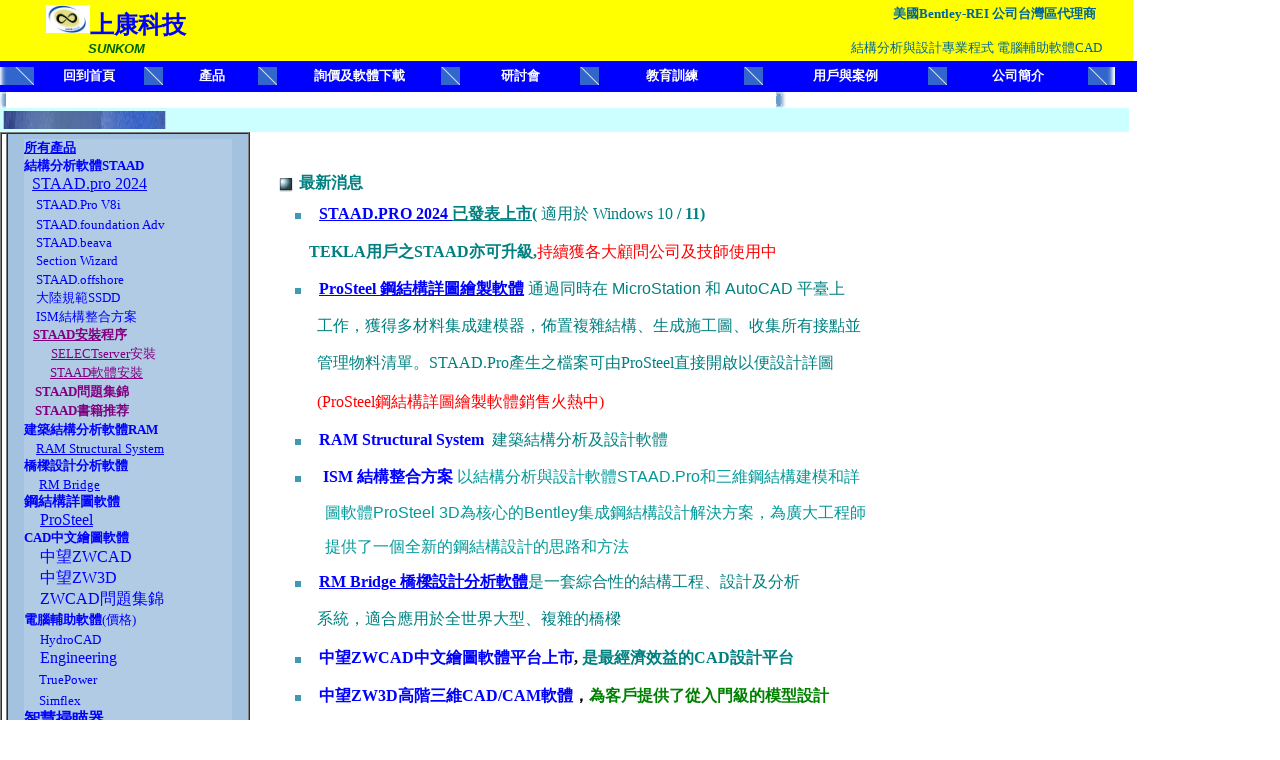

--- FILE ---
content_type: text/html
request_url: http://www.sunkom.com.tw/
body_size: 6216
content:
<html>

<head>
<meta http-equiv="Content-Type" content="text/html; charset=big5">
<title>上康科技-產品</title>
<meta name="GENERATOR" content="Microsoft FrontPage 6.0">
<meta name="ProgId" content="FrontPage.Editor.Document">
<style>
<!--
-->
</style>
<style fprolloverstyle>A:hover {color: #FF0000; font-style: italic}
</style>
<meta name="Microsoft Theme" content="rmnsque 0100, default">
<meta name="Microsoft Border" content="tlb, default">
</head>

<body topmargin="0" leftmargin="0" bgcolor="#FFFFFF" text="#663300" link="#660000" vlink="#999900" alink="#006600"><!--msnavigation--><table border="0" cellpadding="0" cellspacing="0" width="100%"><tr><td><!--mstheme--><font face="新細明體">
<!--mstheme--></font><table cellSpacing="0" cellPadding="0" width="78%" border="0">
	<tr>
		<td><!--mstheme--><font face="新細明體">
		<!--mstheme--></font><table cellSpacing="0" cellPadding="0" width="1133" border="0">
			<tr>
				<td align="middle" width="232" bgColor="#ffff00"><!--mstheme--><font face="新細明體"><b>
				<font face="標楷體" color="#0000ff" size="5">
				<img border="0" src="_borders/1728747236219.jpg" width="44" height="28">上康科技</font></b>
				<p style="margin-top: 0px"><b><i>
				<font face="Arial" color="#006600" size="2">SUNKOM</font></i></b><!--mstheme--></font></td>
				<td width="901" bgColor="#ffff00"><!--mstheme--><font face="新細明體">
				<!--mstheme--></font><table height="41" cellSpacing="0" cellPadding="4" width="108%" border="0">
					<tr vAlign="center">
						<td class="search" vAlign="center" align="right" width="89%" height="33"><!--mstheme--><font face="新細明體">
						&nbsp;&nbsp;&nbsp;&nbsp;&nbsp;&nbsp;&nbsp;&nbsp;&nbsp;&nbsp;&nbsp;&nbsp;&nbsp;&nbsp;&nbsp;&nbsp;&nbsp;&nbsp;&nbsp;&nbsp;&nbsp;&nbsp;&nbsp;&nbsp;&nbsp;&nbsp;&nbsp;&nbsp;&nbsp;&nbsp;&nbsp;&nbsp;<b>
						<font color="#006699" size="2">美國Bentley-REI 公司台灣區代理商&nbsp;&nbsp; 
						</font></b>
						<p><font color="#006699" size="2">結構分析與設計專業程式 電腦輔助軟體CAD
						</font><!--mstheme--></font></td>
						<td class="search" vAlign="center" align="right" width="10%" height="33"><!--mstheme--><font face="新細明體">　<!--mstheme--></font></td>
					</tr>
				</table><!--mstheme--><font face="新細明體">
				<!--mstheme--></font></td>
			</tr>
		</table><!--mstheme--><font face="新細明體">
		<!--mstheme--></font><table cellSpacing="0" cellPadding="0" width="1137" border="0" height="31">
			<tr>
				<td width="15" bgColor="#0000ff"><!--mstheme--><font face="新細明體">
				<img alt="" src="_borders/nav_leftfade.gif" border="0" width="15" height="18"><!--mstheme--></font></td>
				<td class="toplinks" width="19" bgColor="#0000ff"><!--mstheme--><font face="新細明體">
				<img alt="" src="_borders/diagonal.gif" border="0" width="19" height="18"><!--mstheme--></font></td>
				<td class="toplinks" align="middle" width="110" bgColor="#0000ff"><!--mstheme--><font face="新細明體">
				<a style="text-decoration: none" href="http://www.sunkom.com.tw/">
				<font color="#ffffff" size="2"><b>回到首頁</b></font></a><!--mstheme--></font></td>
				<td class="toplinks" width="21" bgColor="#0000ff"><!--mstheme--><font face="新細明體">
				<img alt="" src="_borders/diagonal.gif" border="0" width="19" height="18"><!--mstheme--></font></td>
				<td class="toplinks" align="middle" width="93" bgColor="#0000ff"><!--mstheme--><font face="新細明體">
				<font color="#ffffff" size="2"><b>
				<a style="text-decoration: none" href="product.htm">
				<font color="#FFFFFF">產品</font></a></b></font><!--mstheme--></font></td>
				<td class="toplinks" width="19" bgColor="#0000ff"><!--mstheme--><font face="新細明體">
				<img alt="" src="_borders/diagonal.gif" border="0" width="19" height="18"><!--mstheme--></font></td>
				<td class="toplinks" align="middle" width="164" bgColor="#0000ff"><!--mstheme--><font face="新細明體">
				<font color="#ffffff" size="2"><b>
				<a style="text-decoration: none; background-color: #0000FF" href="soft%20download.htm">
				<font color="#FFFFFF">詢價及軟體下載</font></a></b></font><!--mstheme--></font></td>
				<td class="toplinks" width="19" bgColor="#0000ff"><!--mstheme--><font face="新細明體">
				<img alt="" src="_borders/diagonal.gif" border="0" width="19" height="18"><!--mstheme--></font></td>
				<td class="toplinks" align="middle" width="120" bgColor="#0000ff"><!--mstheme--><font face="新細明體">
				<a style="text-decoration: none" href="http://www.sunkom.com.tw/seminar%20active.htm">
				<font color="#ffffff" size="2"><b>研討會</b></font></a><!--mstheme--></font></td>
				<td class="toplinks" width="19" bgColor="#0000ff"><!--mstheme--><font face="新細明體">
				<img alt="" src="_borders/diagonal.gif" border="0" width="19" height="18"><!--mstheme--></font></td>
				<td class="toplinks" align="middle" width="145" bgColor="#0000ff"><!--mstheme--><font face="新細明體">
				<a style="text-decoration: none" href="http://www.sunkom.com.tw/education%20course.htm">
				<font color="#ffffff" size="2"><b>教育訓練</b></font></a><!--mstheme--></font></td>
				<td class="toplinks" width="19" bgColor="#0000ff"><!--mstheme--><font face="新細明體">
				<img alt="" src="_borders/diagonal.gif" border="0" width="19" height="18"><!--mstheme--></font></td>
				<td class="toplinks" align="middle" width="165" bgColor="#0000ff"><!--mstheme--><font face="新細明體">
				<a style="text-decoration: none" href="http://www.sunkom.com.tw/staaduser.htm">
				<font color="#ffffff" size="2"><b>用戶與案例</b></font></a><!--mstheme--></font></td>
				<td class="toplinks" width="19" bgColor="#0000ff"><!--mstheme--><font face="新細明體">
				<font color="#ffffff">
				<img alt="" src="_borders/diagonal.gif" border="0" width="19" height="18"></font><!--mstheme--></font></td>
				<td class="toplinks" align="middle" width="141" bgColor="#0000ff"><!--mstheme--><font face="新細明體">
				<a style="text-decoration: none" href="http://www.sunkom.com.tw/company%20introduction.htm">
				<font color="#ffffff" size="2"><b>公司簡介</b></font></a><!--mstheme--></font></td>
				<td class="toplinks" width="19" bgColor="#0000ff"><!--mstheme--><font face="新細明體">
				<img alt="" src="_borders/diagonal.gif" border="0" width="19" height="18"><!--mstheme--></font></td>
				<td bgColor="#0000ff"><!--mstheme--><font face="新細明體">
				<img alt="" src="_borders/nav_rightfade.gif" border="0" width="8" height="18"><!--mstheme--></font></td>
			</tr>
		</table><!--mstheme--><font face="新細明體">
		<!--mstheme--></font><table height="16" cellSpacing="0" cellPadding="0" width="787" background="http://www.bentley.com/bentleywebsite/images/tick_marks.gif" border="0">
			<tr>
				<td vAlign="top" height="16"><!--mstheme--><font face="新細明體">
				<img alt="" src="_borders/ticks_leftfade.gif" border="0" width="6" height="16"><!--mstheme--></font></td>
				<td><!--mstheme--><font face="新細明體">
				<img height="16" alt="" src="_borders/trans.gif" width="19" border="0"><!--mstheme--></font></td>
				<td align="middle"><!--mstheme--><font face="新細明體"><a href="javascript:warp()">
				<img height="16" src="_borders/barsOff.gif" width="87" border="0" name="swap0"></a><!--mstheme--></font></td>
				<td><!--mstheme--><font face="新細明體">
				<img height="16" alt="" src="_borders/trans.gif" width="19" border="0"><!--mstheme--></font></td>
				<td align="middle"><!--mstheme--><font face="新細明體">
				<img height="16" src="_borders/barsOff.gif" width="87" border="0" name="swap"><!--mstheme--></font></td>
				<td><!--mstheme--><font face="新細明體">
				<img height="16" alt="" src="_borders/trans.gif" width="19" border="0"><!--mstheme--></font></td>
				<td align="middle"><!--mstheme--><font face="新細明體">
				<img height="16" src="_borders/barsOff.gif" width="87" border="0" name="swap1"><!--mstheme--></font></td>
				<td><!--mstheme--><font face="新細明體">
				<img height="16" alt="" src="_borders/trans.gif" width="19" border="0"><!--mstheme--></font></td>
				<td align="middle"><!--mstheme--><font face="新細明體">
				<img height="16" src="_borders/barsOff.gif" width="87" border="0" name="swap2"><!--mstheme--></font></td>
				<td><!--mstheme--><font face="新細明體">
				<img height="16" alt="" src="_borders/trans.gif" width="19" border="0"><!--mstheme--></font></td>
				<td align="middle"><!--mstheme--><font face="新細明體">
				<img height="16" src="_borders/barsOff.gif" width="87" border="0" name="swap3"><!--mstheme--></font></td>
				<td><!--mstheme--><font face="新細明體">
				<img height="16" alt="" src="_borders/trans.gif" width="19" border="0"><!--mstheme--></font></td>
				<td align="middle"><!--mstheme--><font face="新細明體">
				<img height="16" src="_borders/barsOff.gif" width="87" border="0" name="swap4"><!--mstheme--></font></td>
				<td><!--mstheme--><font face="新細明體">
				<img height="16" alt="" src="_borders/trans.gif" width="19" border="0"><!--mstheme--></font></td>
				<td align="middle"><!--mstheme--><font face="新細明體">
				<img height="16" src="_borders/barsOff.gif" width="87" border="0" name="swap5"><!--mstheme--></font></td>
				<td height="16"><!--mstheme--><font face="新細明體">
				<img alt="" src="_borders/trans.gif" width="13" border="0"><!--mstheme--></font></td>
				<td vAlign="top"><!--mstheme--><font face="新細明體">
				<img alt="" src="_borders/ticks_rightfade.gif" border="0" width="10" height="16"><!--mstheme--></font></td>
			</tr>
		</table><!--mstheme--><font face="新細明體">
		<!--mstheme--></font><table cellSpacing="0" cellPadding="0" width="1133" border="0">
			<tr>
				<td><!--mstheme--><font face="新細明體">
				<!--mstheme--></font><table border="0" id="table1" width="1129" bgcolor="#CCFFFF">
					<tr>
						<td width="164"><!--mstheme--><font face="新細明體"><font color="#00FFFF">
						<img alt="" src="_borders/sec_pattern.jpg" border="0" width="163" height="18"></font><!--mstheme--></font></td>
						<td><!--mstheme--><font face="新細明體"><font color="#0000FF"><b><font size="2">&nbsp;</font></b></font><!--mstheme--></font></td>
					</tr>
				</table><!--mstheme--><font face="新細明體">
				<!--mstheme--></font></td>
			</tr>
		</table><!--mstheme--><font face="新細明體">
		<!--mstheme--></font></td>
	</tr>
</table><!--mstheme--><font face="新細明體">

<!--mstheme--></font></td></tr><!--msnavigation--></table><!--msnavigation--><table dir="ltr" border="0" cellpadding="0" cellspacing="0" width="100%"><tr><td valign="top" width="1%"><!--mstheme--><font face="新細明體">
<!--mstheme--></font><table dir="ltr" cellSpacing="0" cellPadding="0" width="100%" border="0">
	<tr>
		<td vAlign="top" width="1%"><!--mstheme--><font face="新細明體">
		<!--mstheme--></font><table cellSpacing="0" borderColorDark="#660000" cellPadding="0" width="166" bgColor="#ffffff" borderColorLight="#660000" border="1">
			<tr>
				<td class="leftnavfade" vAlign="top" width="4" height="565"><!--mstheme--><font face="新細明體">
				<img height="100%" alt="" src="http://www.bentley.com/bentleywebsite/images/lnav_leftfade.gif" width="4" border="0"><!--mstheme--></font></td>
				<td vAlign="top" borderColor="#000000" align="middle" width="156" bgColor="#a3c2df"><!--mstheme--><font face="新細明體">
				<!--mstheme--></font><table height="20" cellSpacing="0" cellPadding="0" width="221" bgColor="#a3c2df" border="0">
					<tr>
						<td width="221" colSpan="3" height="5"><!--mstheme--><font face="新細明體">
						<img height="5" alt="" src="http://www.bentley.com/bentleywebsite/images/trans.gif" width="1" border="0"><!--mstheme--></font></td>
					</tr>
					<tr>
						<td class="tabLine" width="4" height="13"><!--mstheme--><font face="新細明體">
						<img height="10" alt="" src="http://www.bentley.com/bentleywebsite/images/leftnavlight.gif" width="1" border="0"><!--mstheme--></font></td>
						<td width="208" bgColor="#b1cbe5" height="13"><!--mstheme--><font face="新細明體"><b>
						<font color="#0000ff" size="2"><a href="product.htm">
						<font color="#0000FF">
						<span style="text-decoration: none">所有產品</span></font></a></font></b><!--mstheme--></font></td>
						<td class="tabLine" width="9" height="13"><!--mstheme--><font face="新細明體">
						<img height="10" alt="" src="http://www.bentley.com/bentleywebsite/images/leftnavlight.gif" width="1" border="0"><!--mstheme--></font></td>
					</tr>
					<tr>
						<td class="tabLine" width="4" height="17"><!--mstheme--><font face="新細明體">
						<img height="10" alt="" src="http://www.bentley.com/bentleywebsite/images/leftnavlight.gif" width="1" border="0"><!--mstheme--></font></td>
						<td noWrap width="208" bgColor="#b1cbe5" height="17" valign="bottom"><!--mstheme--><font face="新細明體">
						<b>
						<a style="text-decoration: none" href="http://www.sunkom.com.tw/staad.htm">
						<font color="#0000ff" size="2">結構分析軟體STAAD</font></a></b><!--mstheme--></font></td>
						<td class="tabLine" width="9" height="17"><!--mstheme--><font face="新細明體">
						<img height="10" alt="" src="http://www.bentley.com/bentleywebsite/images/leftnavlight.gif" width="1" border="0"><!--mstheme--></font></td>
					</tr>
					<tr>
						<td class="tabLine" width="4" height="20"><!--mstheme--><font face="新細明體">　<!--mstheme--></font></td>
						<td noWrap width="208" bgColor="#b1cbe5" height="20" valign="top"><!--mstheme--><font face="新細明體">&nbsp;
						<span style="text-decoration: none">
						<a href="staad%20pro%202024.htm">
						<font color="#0000FF">
						<span style="text-decoration: none">STAAD.pro 2024</span></font></a></span><!--mstheme--></font></td>
						<td class="tabLine" width="9" height="20"><!--mstheme--><font face="新細明體">　<!--mstheme--></font></td>
					</tr>
					<tr>
						<td class="tabLine" width="4" height="20"><!--mstheme--><font face="新細明體">　<!--mstheme--></font></td>
						<td noWrap width="208" bgColor="#b1cbe5" height="20" valign="top"><!--mstheme--><font face="新細明體">
						<font color="#0000ff">&nbsp;&nbsp; </font>
						<a style="text-decoration: none" href="staad_pro%20v8i.htm">
						<font color="#0000ff" size="2">STAAD.Pro V8i</font></a><!--mstheme--></font></td>
						<td class="tabLine" width="9" height="20"><!--mstheme--><font face="新細明體">　<!--mstheme--></font></td>
					</tr>
					<tr>
						<td class="tabLine" width="4" height="18"><!--mstheme--><font face="新細明體">　<!--mstheme--></font></td>
						<td noWrap width="208" bgColor="#b1cbe5" height="18"><!--mstheme--><font face="新細明體">
						<font color="#0000ff">&nbsp;&nbsp; </font>
						<a style="text-decoration: none" href="http://www.sunkom.com.tw/staad_foundation.htm">
						<font color="#0000ff" size="2">STAAD.foundation</font></a><font size="2" color="#0000FF"> 
						Adv</font><!--mstheme--></font></td>
						<td class="tabLine" width="9" height="18"><!--mstheme--><font face="新細明體">　<!--mstheme--></font></td>
					</tr>
					<tr>
						<td class="tabLine" width="4" height="16"><!--mstheme--><font face="新細明體">　<!--mstheme--></font></td>
						<td noWrap width="208" bgColor="#b1cbe5" height="16"><!--mstheme--><font face="新細明體">
						<font color="#0000ff">&nbsp;&nbsp; </font>
						<a style="text-decoration: none" href="http://www.sunkom.com.tw/staad_beava.htm">
						<font color="#0000ff" size="2">STAAD.beava</font></a><!--mstheme--></font></td>
						<td class="tabLine" width="9" height="16"><!--mstheme--><font face="新細明體">　<!--mstheme--></font></td>
					</tr>
					<tr>
						<td class="tabLine" width="4" height="19"><!--mstheme--><font face="新細明體">　<!--mstheme--></font></td>
						<td noWrap width="208" bgColor="#b1cbe5" height="19"><!--mstheme--><font face="新細明體">
						<font color="#0000ff">&nbsp;&nbsp; </font>
						<a style="text-decoration: none" href="http://www.sunkom.com.tw/Section%20Wizard.htm">
						<font color="#0000ff" size="2">Section Wizard</font></a><!--mstheme--></font></td>
						<td class="tabLine" width="9" height="19"><!--mstheme--><font face="新細明體">　<!--mstheme--></font></td>
					</tr>
					<tr>
						<td class="tabLine" width="4" height="18"><!--mstheme--><font face="新細明體">　<!--mstheme--></font></td>
						<td noWrap width="208" bgColor="#b1cbe5" height="18"><!--mstheme--><font face="新細明體">
						<font color="#0000ff">&nbsp;&nbsp; </font>
						<a style="text-decoration: none" href="http://www.sunkom.com.tw/staad_offshore.htm">
						<font color="#0000ff" size="2">STAAD.offshore</font></a><!--mstheme--></font></td>
						<td class="tabLine" width="9" height="18"><!--mstheme--><font face="新細明體">　<!--mstheme--></font></td>
					</tr>
					<tr>
						<td class="tabLine" width="4" height="16"><!--mstheme--><font face="新細明體">　<!--mstheme--></font></td>
						<td noWrap width="208" bgColor="#b1cbe5" height="16" valign="bottom"><!--mstheme--><font face="新細明體">&nbsp;&nbsp;
						<a style="text-decoration: none" href="http://www.sunkom.com.tw/ssdd.htm">
						<font color="#0000ff" size="2">大陸規範SSDD</font></a><!--mstheme--></font></td>
						<td class="tabLine" width="9" height="16"><!--mstheme--><font face="新細明體">　<!--mstheme--></font></td>
					</tr>
					<tr>
						<td class="tabLine" width="4" height="16"><!--mstheme--><font face="新細明體">　<!--mstheme--></font></td>
						<td noWrap width="208" bgColor="#b1cbe5" height="16" valign="bottom"><!--mstheme--><font face="新細明體">&nbsp;&nbsp;
						<font size="2" color="#0000FF">
						<a href="ISM.htm" style="text-decoration: none">
						<font color="#0000FF">ISM結構整合方案</font></a></font><!--mstheme--></font></td>
						<td class="tabLine" width="9" height="16"><!--mstheme--><font face="新細明體">　<!--mstheme--></font></td>
					</tr>
					<tr>
						<td class="tabLine" width="4" height="16"><!--mstheme--><font face="新細明體">　<!--mstheme--></font></td>
						<td noWrap width="208" bgColor="#b1cbe5" height="16" valign="bottom"><!--mstheme--><font face="新細明體">
						<b><font size="2" color="#800080">&nbsp;&nbsp; </font>
						<a href="staad.pro%20install%20process.htm">
						<span style="text-decoration: none">
						<font size="2" color="#800080">STAAD安裝</font></span></a><font size="2" color="#800080">程序</font></b><!--mstheme--></font></td>
						<td class="tabLine" width="9" height="16"><!--mstheme--><font face="新細明體">　<!--mstheme--></font></td>
					</tr>
					<tr>
						<td class="tabLine" width="4" height="16"><!--mstheme--><font face="新細明體">　<!--mstheme--></font></td>
						<td noWrap width="208" bgColor="#b1cbe5" height="16" valign="top"><!--mstheme--><font face="新細明體">&nbsp;&nbsp;&nbsp;&nbsp;&nbsp;
						<font size="2" color="#800080">&nbsp;<a href="SELECTserver.htm"><span style="text-decoration: none"><font color="#800080">SELECTserver</font></span></a>安裝</font><!--mstheme--></font></td>
						<td class="tabLine" width="9" height="16"><!--mstheme--><font face="新細明體">　<!--mstheme--></font></td>
					</tr>
					<tr>
						<td class="tabLine" width="4" height="16"><!--mstheme--><font face="新細明體">　<!--mstheme--></font></td>
						<td noWrap width="208" bgColor="#b1cbe5" height="16"><!--mstheme--><font face="新細明體">&nbsp;&nbsp;&nbsp;&nbsp;
						<font size="2" color="#800080">&nbsp;&nbsp;<a href="staad%20software%20install.htm"><span style="text-decoration: none"><font color="#800080">STAAD軟體安裝</font></span></a></font><!--mstheme--></font></td>
						<td class="tabLine" width="9" height="16"><!--mstheme--><font face="新細明體">　<!--mstheme--></font></td>
					</tr>
					<tr>
						<td class="tabLine" width="4" height="16"><!--mstheme--><font face="新細明體">　<!--mstheme--></font></td>
						<td noWrap width="208" bgColor="#b1cbe5" height="16" valign="top"><!--mstheme--><font face="新細明體">&nbsp;
						<b><font size="2" color="#800080">&nbsp;</font><a style="text-decoration: none" href="http://www.sunkom.com.tw/staad%20question.htm"><font color="#800080" size="2">STAAD問題集錦</font></a></b><a href="http://www.sunkom.com.tw/staad%20question.htm"><font size="2" color="#800080"><b><span style="text-decoration: none">
						</span></b></font></a><!--mstheme--></font></td>
						<td class="tabLine" width="9" height="16"><!--mstheme--><font face="新細明體">　<!--mstheme--></font></td>
					</tr>
					<tr>
						<td class="tabLine" width="4" height="16"><!--mstheme--><font face="新細明體">　<!--mstheme--></font></td>
						<td noWrap width="208" bgColor="#b1cbe5" height="16" valign="bottom"><!--mstheme--><font face="新細明體">&nbsp;
						<b><font size="2">&nbsp;<a href="STAAD%20book.htm" style="text-decoration: none"><font color="#800080">STAAD書籍推荐</font></a></font></b><!--mstheme--></font></td>
						<td class="tabLine" width="9" height="16"><!--mstheme--><font face="新細明體">　<!--mstheme--></font></td>
					</tr>
					<tr>
						<td class="tabLine" width="4" height="16"><!--mstheme--><font face="新細明體">　<!--mstheme--></font></td>
						<td noWrap width="208" bgColor="#b1cbe5" height="16" valign="bottom"><!--mstheme--><font face="新細明體">
						<a href="RAM.htm" style="text-decoration: none; font-weight: 700">
						<font color="#0000FF" size="2">建築結構分析軟體RAM</font></a>&nbsp;
						<!--mstheme--></font></td>
						<td class="tabLine" width="9" height="16"><!--mstheme--><font face="新細明體">　<!--mstheme--></font></td>
					</tr>
					<tr>
						<td class="tabLine" width="4" height="16"><!--mstheme--><font face="新細明體">　<!--mstheme--></font></td>
						<td noWrap width="208" bgColor="#b1cbe5" height="16" valign="top"><!--mstheme--><font face="新細明體">&nbsp;&nbsp;
						<font size="2">
						<a href="RAM%20Structural%20System.htm">
						<span style="text-decoration: none">
						<font color="#0000FF">RAM Structural System</font></span></a></font><!--mstheme--></font></td>
						<td class="tabLine" width="9" height="16"><!--mstheme--><font face="新細明體">　<!--mstheme--></font></td>
					</tr>
					<tr>
						<td class="tabLine" width="4" height="16"><!--mstheme--><font face="新細明體">　<!--mstheme--></font></td>
						<td noWrap width="208" bgColor="#b1cbe5" height="16" valign="bottom"><!--mstheme--><font face="新細明體">
						<b><font size="2" color="#0000FF">
						<span style="text-decoration: none">橋樑設計分析軟體</span></font></b><!--mstheme--></font></td>
						<td class="tabLine" width="9" height="16"><!--mstheme--><font face="新細明體">　<!--mstheme--></font></td>
					</tr>
					<tr>
						<td class="tabLine" width="4" height="18"><!--mstheme--><font face="新細明體">　<!--mstheme--></font></td>
						<td noWrap width="208" bgColor="#b1cbe5" height="18" valign="top"><!--mstheme--><font face="新細明體">&nbsp;&nbsp;
						<font color="#0000FF" size="2">&nbsp;<a href="RM.htm"><font color="#0000FF"><span style="text-decoration: none">RM 
						Bridge</span></font></a></font><!--mstheme--></font></td>
						<td class="tabLine" width="9" height="18"><!--mstheme--><font face="新細明體">　<!--mstheme--></font></td>
					</tr>
					<tr>
						<td class="tabLine" width="4" height="17"><!--mstheme--><font face="新細明體">　<!--mstheme--></font></td>
						<td noWrap width="208" bgColor="#b1cbe5" height="17" valign="bottom"><!--mstheme--><font face="新細明體">
						<span style="font-size: 10.5pt; font-family: 新細明體,serif; color: #0000FF; font-weight: 700">
						鋼結構詳圖</span><font size="2" color="#0000FF"><span style="font-weight: 700">軟體</span></font><!--mstheme--></font></td>
						<td class="tabLine" width="9" height="17"><!--mstheme--><font face="新細明體">　<!--mstheme--></font></td>
					</tr>
					<tr>
						<td class="tabLine" width="4" height="7"><!--mstheme--><font face="新細明體">　<!--mstheme--></font></td>
						<td noWrap width="208" bgColor="#b1cbe5" height="7" valign="top"><!--mstheme--><font face="新細明體">
						<font color="#0000ff">&nbsp;&nbsp;&nbsp;
						<a href="Prosteel.htm">
						<span style="text-decoration: none">
						<font color="#0000FF">ProSteel</font></span></a></font><!--mstheme--></font></td>
						<td class="tabLine" width="9" height="7"><!--mstheme--><font face="新細明體">　<!--mstheme--></font></td>
					</tr>
					<tr>
						<td class="tabLine" width="4" height="16"><!--mstheme--><font face="新細明體">　<!--mstheme--></font></td>
						<td noWrap width="208" bgColor="#b1cbe5" height="16" valign="bottom"><!--mstheme--><font face="新細明體">
						<b><font color="#0000ff" size="2">
						<a href="zw.htm" style="text-decoration: none">
						<font color="#0000FF">CAD中文繪圖軟體</font></a></font></b><!--mstheme--></font></td>
						<td class="tabLine" width="9" height="16"><!--mstheme--><font face="新細明體">　<!--mstheme--></font></td>
					</tr>
					<tr>
						<td class="tabLine" width="4" height="16"><!--mstheme--><font face="新細明體">　<!--mstheme--></font></td>
						<td noWrap width="208" bgColor="#b1cbe5" height="16" valign="top"><!--mstheme--><font face="新細明體">
						<font color="#0000ff">&nbsp;&nbsp;&nbsp;
						<a style="text-decoration: none" href="zwcad.htm">
						<font color="#0000FF">中望ZWCAD</font></a></font><!--mstheme--></font></td>
						<td class="tabLine" width="9" height="16"><!--mstheme--><font face="新細明體">　<!--mstheme--></font></td>
					</tr>
					<tr>
						<td class="tabLine" width="4" height="19"><!--mstheme--><font face="新細明體">　<!--mstheme--></font></td>
						<td noWrap width="208" bgColor="#b1cbe5" height="19" valign="bottom"><!--mstheme--><font face="新細明體">&nbsp;&nbsp;&nbsp;
						<a href="zw3d.htm" style="text-decoration: none">
						<font color="#0000FF">中望ZW3D</font></a><!--mstheme--></font></td>
						<td class="tabLine" width="9" height="19"><!--mstheme--><font face="新細明體">　<!--mstheme--></font></td>
					</tr>
					<tr>
						<td class="tabLine" width="4" height="19"><!--mstheme--><font face="新細明體">　<!--mstheme--></font></td>
						<td noWrap width="208" bgColor="#b1cbe5" height="19" valign="bottom"><!--mstheme--><font face="新細明體">&nbsp;&nbsp;&nbsp;
						<a href="zwacd%20question.htm" style="text-decoration: none">
						<font color="#0000FF">ZWCAD問題集錦</font></a><!--mstheme--></font></td>
						<td class="tabLine" width="9" height="19"><!--mstheme--><font face="新細明體">　<!--mstheme--></font></td>
					</tr>
					<tr>
						<td class="tabLine" width="4" height="19"><!--mstheme--><font face="新細明體">　<!--mstheme--></font></td>
						<td noWrap width="208" bgColor="#b1cbe5" height="19" valign="bottom"><!--mstheme--><font face="新細明體">
						<a style="text-decoration: none" href="http://www.sunkom.com.tw/cad.htm">
						<b><font color="#0000ff" size="2">電腦輔助軟體</font></b><font color="#0000ff" size="2">(價格)</font></a><!--mstheme--></font></td>
						<td class="tabLine" width="9" height="19"><!--mstheme--><font face="新細明體">　<!--mstheme--></font></td>
					</tr>
					<tr>
						<td class="tabLine" width="4" height="20"><!--mstheme--><font face="新細明體">　<!--mstheme--></font></td>
						<td noWrap width="208" bgColor="#b1cbe5" height="20"><!--mstheme--><font face="新細明體">
						<font color="#0000ff">&nbsp;&nbsp;&nbsp; </font>
						<a style="text-decoration: none" href="http://www.sunkom.com.tw/hydrocad.htm">
						<font color="#0000ff" size="2">HydroCAD</font></a><!--mstheme--></font></td>
						<td class="tabLine" width="9" height="20"><!--mstheme--><font face="新細明體">　<!--mstheme--></font></td>
					</tr>
					<tr>
						<td class="tabLine" width="4" height="17"><!--mstheme--><font face="新細明體">　<!--mstheme--></font></td>
						<td noWrap width="208" bgColor="#b1cbe5" height="17"><!--mstheme--><font face="新細明體">
						<font color="#0000ff">&nbsp;&nbsp;&nbsp; </font>
						<a href="Engineering.htm" style="text-decoration: none">
						<font color="#0000FF">Engineering</font></a><!--mstheme--></font></td>
						<td class="tabLine" width="9" height="17"><!--mstheme--><font face="新細明體">　<!--mstheme--></font></td>
					</tr>
					<tr>
						<td class="tabLine" width="4" height="21"><!--mstheme--><font face="新細明體">　<!--mstheme--></font></td>
						<td noWrap width="208" bgColor="#b1cbe5" height="21" valign="bottom"><!--mstheme--><font face="新細明體">
						<font size="2" color="#0000FF">&nbsp;&nbsp;&nbsp;&nbsp;
						</font>
						<a style="text-decoration: none" href="http://www.sunkom.com.tw/true_power.htm">
						<font color="#0000ff" size="2">TruePower</font></a><!--mstheme--></font></td>
						<td class="tabLine" width="9" height="21"><!--mstheme--><font face="新細明體">　<!--mstheme--></font></td>
					</tr>
					<tr>
						<td class="tabLine" width="4" height="21"><!--mstheme--><font face="新細明體">　<!--mstheme--></font></td>
						<td noWrap width="208" bgColor="#b1cbe5" height="21" valign="bottom"><!--mstheme--><font face="新細明體">
						<font size="2" color="#0000FF">&nbsp;&nbsp;&nbsp;&nbsp;
						</font>
						<a style="text-decoration: none" href="http://www.sunkom.com.tw/simflex.htm">
						<font color="#0000ff" size="2">Simflex</font></a><!--mstheme--></font></td>
						<td class="tabLine" width="9" height="21"><!--mstheme--><font face="新細明體">　<!--mstheme--></font></td>
					</tr>
					<tr>
						<td class="tabLine" width="4" height="21"><!--mstheme--><font face="新細明體">　<!--mstheme--></font></td>
						<td noWrap width="208" bgColor="#b1cbe5" height="21" valign="bottom"><!--mstheme--><font face="新細明體">
						<b><font color="#0000FF"><a href="CZUR.htm">
						<span style="text-decoration: none">
						<font color="#0000FF">智慧掃瞄器</font></span></a></font></b><!--mstheme--></font></td>
						<td class="tabLine" width="9" height="21"><!--mstheme--><font face="新細明體">　<!--mstheme--></font></td>
					</tr>
					<tr>
						<td class="tabLine" width="4" height="21"><!--mstheme--><font face="新細明體">　<!--mstheme--></font></td>
						<td noWrap width="208" bgColor="#b1cbe5" height="21" valign="bottom"><!--mstheme--><font face="新細明體">&nbsp;&nbsp;
						<font color="#0000FF">&nbsp;<a href="CZUR%20ET24%20Pro.htm"><span style="text-decoration: none"><font color="#0000FF">Czur 
						ET24 Pro</font></span></a></font><!--mstheme--></font></td>
						<td class="tabLine" width="9" height="21"><!--mstheme--><font face="新細明體">　<!--mstheme--></font></td>
					</tr>
					<tr>
						<td class="tabLine" width="4" height="21"><!--mstheme--><font face="新細明體">　<!--mstheme--></font></td>
						<td noWrap width="208" bgColor="#b1cbe5" height="21" valign="bottom"><!--mstheme--><font face="新細明體">&nbsp;&nbsp;&nbsp;
						<!--mstheme--></font></td>
						<td class="tabLine" width="9" height="21"><!--mstheme--><font face="新細明體">　<!--mstheme--></font></td>
					</tr>
					<tr>
						<td class="tabLine" width="4" height="1"><!--mstheme--><font face="新細明體">
						<img alt="" src="http://www.bentley.com/bentleywebsite/images/leftnavlight.gif" border="0" width="1" height="1"><!--mstheme--></font></td>
						<td class="tabLine" width="208" height="1"><!--mstheme--><font face="新細明體">
						<img height="1" alt="" src="http://www.bentley.com/bentleywebsite/images/leftnavlight.gif" width="118" border="0"><!--mstheme--></font></td>
						<td class="tabLine" width="9" height="1"><!--mstheme--><font face="新細明體">
						<img alt="" src="http://www.bentley.com/bentleywebsite/images/leftnavlight.gif" border="0" width="1" height="1"><!--mstheme--></font></td>
					</tr>
				</table><!--mstheme--><font face="新細明體">
				<p>
				<!---end left navigation---></p>
				<p>
				<!---end left navigation---><!--mstheme--></font></td>
			</tr>
		</table><!--mstheme--><font face="新細明體">
		<!--mstheme--></font></td>
	</tr>
</table><!--mstheme--><font face="新細明體">

<!--mstheme--></font></td><td valign="top" width="24"></td><!--msnavigation--><td valign="top"><!--mstheme--><font face="新細明體">
<div align="center">
  <p align="left">　 
</div>
<div align="left">
  <!--mstheme--></font><table border="0" width="899">
    <tr>
      <td width="893" height="31"><!--mstheme--><font face="新細明體">
      <img src="b03-green.gif" align="absMiddle" border="0" width="18" height="17">  <b><font color="#008080">最新消息</font></b> <!--mstheme--></font></td>
    </tr>
    <tr>
      <td width="893" height="75"><!--mstheme--><font face="新細明體">
<div align="center">
  <p align="left"> 
	<font face="新細明體"><b><font color="#0000ff" size="2">
	<img height="6" alt="項目符號" hspace="18" src="b01.gif" width="6"></font></b></font><b><font color="#009999"><span style="text-decoration: none"><a href="staad%20pro%202024.htm"><font color="#0000FF"><span style="text-decoration: none">STAAD.PRO 
	2024 </span> </font>
	<span style="text-decoration: none">
	<font color="#008080">已發表上市</font></span></a></span></font><font color="#008080">(</font></b><font face="新細明體"><span style="color: #008080; line-height: 150%; font-family: 新細明體"> 
	適用於 </span>
	<span lang="EN-US" style="color: #008080; line-height: 150%; font-family: NSimSun">
	Windows </span></font><font color="#008080">10<b> / 11) </b>
	</font>
	<p align="left"> <font color="#008080"><b>&nbsp;</b></font><b><font color="#008080">&nbsp;&nbsp;&nbsp;&nbsp;&nbsp;&nbsp; TEKLA用戶之STAAD亦可升級,</font></b><font color="#FF0000">持續獲各大顧問公司及技師使用中</font><p align="left"> 
	<font face="新細明體"><b><font color="#0000ff" size="2">
	<img height="6" alt="項目符號" hspace="18" src="b01.gif" width="6"></font></b></font><b><font color="#0000FF"><span id="subhead"><a href="Prosteel.htm"><span style="text-decoration: none"><font color="#0000FF">ProSteel 
	鋼結構詳圖繪製軟體</font></span></a> </span></font></b>
	<span style="font-family: 新細明體,serif; color: #008080">通過同時在</span><span lang="EN-US" style="font-family: Arial,sans-serif; color: #008080"> 
	MicroStation </span><span style="font-family: 新細明體,serif; color: #008080">和</span><span lang="EN-US" style="font-family: Arial,sans-serif; color: #008080"> 
	AutoCAD </span><span style="font-family: 新細明體,serif; color: #008080">平臺上</span><p align="left"> 
	<span style="font-family: 新細明體,serif; color: #008080">&nbsp;&nbsp;&nbsp;&nbsp;&nbsp;&nbsp;&nbsp;&nbsp;&nbsp; 
	工作，獲得多材料集成建模器，佈置複雜結構、生成施工圖、收集所有接點並</span><p align="left"> 
	<span style="font-family: 新細明體,serif; color: #008080">&nbsp;&nbsp;&nbsp;&nbsp;&nbsp;&nbsp;&nbsp;&nbsp;&nbsp; 
	管理物料清單。</span><font color="#008080">STAAD.Pro產生之檔案可由ProSteel直接開啟以便設計詳圖</font><p align="left"> 
	<font color="#008080">&nbsp;&nbsp;&nbsp;&nbsp;&nbsp;&nbsp;&nbsp;&nbsp;
	</font><font color="#FF0000" face="標楷體">&nbsp;(ProSteel</font><font face="新細明體"><span style="line-height: 150%; font-family: 標楷體; color: #FF0000">鋼結構詳圖繪製軟體銷售火熱中)</span></font><p align="left"> 
	<font face="新細明體"><b><font color="#0000ff" size="2">
	<img height="6" alt="項目符號" hspace="18" src="b01.gif" width="6"></font></b></font><font color="#0000FF"><b><a href="RAM%20Structural%20System.htm" style="text-decoration: none"><font color="#0000FF">RAM Structural System</font></a> 
	&nbsp;</b></font><font color="#008080">建築結構分析及設計軟體</font><p align="left"> 
	<font face="新細明體"><b><font color="#0000ff" size="2">
	<img height="6" alt="項目符號" hspace="18" src="b01.gif" width="6"></font></b></font><font color="#0000FF"><span lang="EN-US">
	<a href="ISM.htm" style="text-decoration: none"><b>
	<font color="#0000FF">ISM</font></b></a></span><a href="ISM.htm" style="text-decoration: none"><b><span style="font-family: 新細明體,serif"><font color="#0000FF"> 
	結構整合方案</font></span></b></a></font><a href="ISM.htm" style="text-decoration: none"><span style="font-size: 12.0pt; line-height: 115%; font-family: 新細明體,serif"><font color="#0000FF">
	</font></span></a>
	<span style="font-size: 12.0pt; line-height: 115%; font-family: 新細明體,serif">
	<font color="#009999">以結構分析與設計軟體</font></span><font color="#009999"><span lang="EN-US" style="font-size: 12.0pt; line-height: 115%; font-family: Arial,sans-serif">STAAD.Pro</span><span style="font-size: 12.0pt; line-height: 115%; font-family: 新細明體,serif">和三維鋼結構建模和詳 
	</span></font>
	<p align="left"> 
	<font color="#009999"><span style="font-family: 新細明體,serif">&nbsp;</span><span style="font-size: 12.0pt; line-height: 115%; font-family: 新細明體,serif">&nbsp;&nbsp;&nbsp;&nbsp;&nbsp;&nbsp;&nbsp;&nbsp;&nbsp;&nbsp; 
	圖軟體</span><span lang="EN-US" style="font-size: 12.0pt; line-height: 115%; font-family: Arial,sans-serif">ProSteel 
	3D</span><span style="font-size: 12.0pt; line-height: 115%; font-family: 新細明體,serif">為核心的</span><span lang="EN-US" style="font-size: 12.0pt; line-height: 115%; font-family: Arial,sans-serif">Bentley</span><span style="font-size: 12.0pt; line-height: 115%; font-family: 新細明體,serif">集成鋼結構設計解決方案，為廣大工程師</span></font><p align="left"> 
	<font color="#009999"><span style="font-family: 新細明體,serif">&nbsp;</span><span style="font-size: 12.0pt; line-height: 115%; font-family: 新細明體,serif">&nbsp;&nbsp;&nbsp;&nbsp;&nbsp;&nbsp;&nbsp;&nbsp;&nbsp;&nbsp; 
	提供了一個全新的鋼結構設計的思路和方法</span></font><p align="left"> 
	<font face="新細明體"><b><font color="#0000ff" size="2">
	<img height="6" alt="項目符號" hspace="18" src="b01.gif" width="6"></font></b></font><b><font color="#0000FF"><a href="RM.htm"><font color="#0000FF"><span style="text-decoration: none">RM 
	Bridge </span></font><span style="text-decoration: none">
					<font color="#0000FF">橋樑設計分析軟體</font></span></a></font></b><font color="#008080"><span id="mainText">是一套綜合性的結構工程、設計及分析</span></font><p align="left"> 
	<font color="#008080">&nbsp;<span id="mainText">&nbsp;&nbsp;&nbsp;&nbsp;&nbsp;&nbsp;&nbsp;&nbsp; 
	系統，適合應用於全世界大型、複雜的橋樑</span></font></div>
		<div align="center">
  <p align="left"> <font face="新細明體"><b><font color="#0000ff" size="2">
	<img height="6" alt="項目符號" hspace="18" src="b01.gif" width="6"></font><span style="COLOR: #008000; LINE-HEIGHT: 150%; FONT-FAMILY: 新細明體"><font color="#0000ff"><a href="zwcad.htm" style="text-decoration: none"><font color="#0000FF">中望ZWCAD中文繪圖軟體平台</font></a></font></span><font color="#0000ff"><span style="LINE-HEIGHT: 150%; FONT-FAMILY: 新細明體"><a style="text-decoration: none" href="zwcad.htm"><font color="#0000FF">上市</font></a></span></font><span style="LINE-HEIGHT: 150%; FONT-FAMILY: 新細明體"><font color="#000000">,
	</font></span><font color="#008080">是最經濟效益的CAD設計平台</font></b></font></div>
		<div align="center">
  <p align="left"> <font face="新細明體"><b><font color="#0000ff" size="2">
	<img height="6" alt="項目符號" hspace="18" src="b01.gif" width="6"></font></b></font><b><a href="zw3d.htm" style="text-decoration: none"><font color="#0000FF">中望ZW3D</font><span class="index_pro_js"><font color="#0000FF"><span style="font-family: 細明體">高階三維</span><span style="font-family: 'Times New Roman',serif" lang="EN-US">CAD/CAM</span></font><span style="font-family: 細明體"><font color="#0000FF">軟體</font></span></span></a><span style="font-family: 細明體; color: black">，</span><font color="#008000"><span style="font-family: 細明體">為客戶提供了從入門級的模型設計</span></font></b><p align="left"> 
	<span style="color: #008000"><b><span style="font-family: 細明體">&nbsp;&nbsp;&nbsp;&nbsp;
	</span></b></span><b><span style="font-family: 細明體; color: #008000">到<span lang="EN-US">CAM</span>加工、模具設計全面化的解決方案。</span></b><div align="center">
		<p align="left"><font face="新細明體"><b><font color="#0000ff" size="2">
		<img height="6" alt="項目符號" hspace="18" src="b01.gif" width="6"></font></b></font><b><font color="#009999"><a href="staad_pro%20v8i.htm"><span style="text-decoration: none"><font color="#0000FF">STAAD.PRO</font><font color="#008080">
		</font></span></a></font><font color="#008080">已於2008/3/31獲中華民國結構工程技師公會全國聯合會</font></b></div>
	<div align="center">
		<p align="left"><font color="#008080"><b>&nbsp;&nbsp;&nbsp;&nbsp;&nbsp;&nbsp;&nbsp;
		</b></font><b><font color="#008080">審核通過，取得程式認證</font></b></div>
	<div align="center">
		<div align="center">
		<p align="left"><font face="新細明體"><b><font color="#0000ff" size="2">
		<img height="6" alt="項目符號" hspace="18" src="b01.gif" width="6"></font><font color="#0000ff"><a href="RAM.htm" style="text-decoration: none"><font color="#0000FF">RAM</font></a></font><font color="#0000ff" size="2">
		</font></b></font><b><font color="#008080">已於2008/3/31獲中華民國結構工程技師公會全國聯合會</font></b><b><font color="#008080">審核通過，</font></b></div>
		<div align="center">
		<p align="left"><font color="#008080"><b>&nbsp;&nbsp;&nbsp;&nbsp;&nbsp;&nbsp;&nbsp;
		</b></font><b><font color="#008080">取得程式認證</font></b></div>
		<div align="center">
		<p align="left"> <font face="新細明體"><b><font color="#0000ff" size="2">
	<img height="6" alt="項目符號" hspace="18" src="b01.gif" width="6"></font><font color="#0000FF" size="3"><span style="text-decoration: none"><a href="CZUR%20ET24%20Pro.htm"><font color="#0000FF"><span style="text-decoration: none">Czur 
	ET24 Pro智慧掃描器</span></font></a></span>&nbsp; </font></b>產品結合了攝錄鏡頭和掃瞄器功能</font></div></div>
	<p align="left"><b><font color="#008080">&nbsp;</font></b>　 
		</div><!--mstheme--></font></td>
    </tr>
    <tr>
      <td width="893" height="37"><!--mstheme--><font face="新細明體">
      <img src="b03-green.gif" align="absMiddle" border="0" width="18" height="17"><b><font color="#008080" size="3">軟體銷售</font></b> <!--mstheme--></font></td>
    </tr>
    <tr>
      <td width="893" height="38"><!--mstheme--><font face="新細明體">
<div align="center">
  <p align="left" style="line-height: 200%; margin-top: 16"><b><font color="#000000" size="2">本公司</font><span style="mso-bidi-font-size: 10.0pt; mso-ascii-font-family: Times New Roman; mso-hansi-font-family: Times New Roman; mso-bidi-font-family: Times New Roman; color: black; mso-font-kerning: 1.0pt; mso-ansi-language: EN-US; mso-fareast-language: ZH-TW; mso-bidi-language: AR-SA"><font color="#000000" size="2">成立於</font></span><font color="#000000" size="2" face="Arial"><span lang="EN-US" style="mso-bidi-font-size: 10.0pt; mso-fareast-font-family: 新細明體; color: black; mso-font-kerning: 1.0pt; mso-ansi-language: EN-US; mso-fareast-language: ZH-TW; mso-bidi-language: AR-SA">2001</span></font><span style="mso-bidi-font-size: 10.0pt; mso-ascii-font-family: Times New Roman; mso-hansi-font-family: Times New Roman; mso-bidi-font-family: Times New Roman; color: black; mso-font-kerning: 1.0pt; mso-ansi-language: EN-US; mso-fareast-language: ZH-TW; mso-bidi-language: AR-SA"><font color="#000000" size="2">年，自成立起即代理結構分析與設計軟體</font></span><font color="#000000" size="2" face="Arial"><span lang="EN-US" style="mso-bidi-font-size: 10.0pt; mso-fareast-font-family: 新細明體; color: black; mso-font-kerning: 1.0pt; mso-ansi-language: EN-US; mso-fareast-language: ZH-TW; mso-bidi-language: AR-SA">STAAD</span></font><font color="#000000" size="2">系列</font><font color="#000000" size="2">，</font><font color="#000000" size="2" face="Arial">&nbsp; 
  STAAD</font><font color="#000000" size="2">是美國最著名佔有率最高的結構分析與設計軟體包括</font><font color="#000000" size="2" face="Arial">STAAD.Pro( </font>
	<font color="#000000" size="2">可提供各國規範如美日英大陸規範SSDD)。SSDD與STAAD.Pro結合可提供大陸結構規範之設計需求，</font><font size="2" color="#000000">STAAD.Pro產生之檔案可由ProSteel直接開啟以便設計詳圖</font><font color="#000000" size="2">&nbsp;
	</font></b>        
</div>
		<div align="center">
  <p align="left" style="line-height: 200%; margin-top: 16">
	<font size="2" color="#000000"><b>RM</b></font><font face="新細明體"><b><font color="#0000ff" size="2"><a href="http://www.sunkom.com.tw/RM.htm"><span style="TEXT-DECORATION: none"><font color="#000000">橋樑設計分析軟體</font></span></a></font><font size="2" color="#000000">是國際知名奧地利商TDV研發,<span style="font-family: 新細明體">許多國際及台灣顧問公司</span>採用</font></b></font></div>
<div align="center">
  <p align="left" style="line-height: 200%; margin-top: 16"><font color="#000000" size="2"><b>Simflex是美國PENG公司研發</b></font><b><font color="#000000" size="2">之</font></b><font color="#000000" size="2"><b>管線設計軟體</b></font><b><font color="#000000" size="2">，另外，電腦輔助軟體CAD,HydroCAD空調水電消防繪圖系統,TruePower<font face="新細明體">電力計算軟體</font>等是華思永企系列產品，可提供相關業者搭配使用</font></b></div>
      <!--mstheme--></font></td>
    </tr>
  </table><!--mstheme--><font face="新細明體">
</div>
<p align="left"> &nbsp;&nbsp;&nbsp; </p>                                                                               
                                                                   
                                                                   
                                                                   
<p> &nbsp;&nbsp;&nbsp; 　                         
 </p>                                                                               
                                                                   
 


<!--mstheme--></font><!--msnavigation--></td></tr><!--msnavigation--></table><!--msnavigation--><table border="0" cellpadding="0" cellspacing="0" width="100%"><tr><td><!--mstheme--><font face="新細明體">
<p style="margin-top: 0">
<img alt="" src="sec_pattern.jpg" border="0" width="787" height="14"></p>
<p style="margin-top: -12"><span style="background-color: #FFFFFF">
<font color="#0000FF" size="3">上康科技有限公司</font> <font color="#000000" size="2">&nbsp;&nbsp;&nbsp;&nbsp; 
台北市中山區長安東路二段52號10樓之2&nbsp; (近捷運松江南京站3號出口)&nbsp;&nbsp; e-mail:
<a href="mailto:service@sunkom.com.tw">service@sunkom.com.tw</a> </font></span>
</p>
<p style="margin-top: -12"><font color="#000080" size="1">
<span style="background-color: #FFFFFF">SUNKOM TECHNIQUE CO., LTD</span></font><font size="2"><span style="background-color: #FFFFFF"><font color="#000080">&nbsp;
</font></span>10F.-2, No.52, Sec. 2, Chang’an E. Rd., Zhongshan Dist., Taipei 
City 104, Taiwan<span style="background-color: #FFFFFF"><font color="#000000">
</font><font color="#0000FF">TEL: 886-2-25815268&nbsp;&nbsp;&nbsp; FAX: 
886-2-25815736 </font></span></font></p>
<p style="margin-top: -12"><span style="background-color: #FFFFFF">
<font color="#808000">&nbsp;</font><font color="#FF00FF"><script src="http://www.google-analytics.com/urchin.js" type="text/javascript">
</script>
<script type="text/javascript">
_uacct = "UA-3090879-3";
urchinTracker();
</script>
</font><font size="1" color="#000000">上次修改日期:
2024年10月21日 統計51.la :

<noscript><a href="http://www.51.la/?3324575" target="_blank"><img alt="&#x6211;&#x8981;&#x5566;&#x514D;&#x8D39;&#x7EDF;&#x8BA1;" src="http://img.users.51.la/3324575.asp" style="border:none" /></a></noscript></font></span></p>

<!--mstheme--></font></td></tr><!--msnavigation--></table></body></html>


